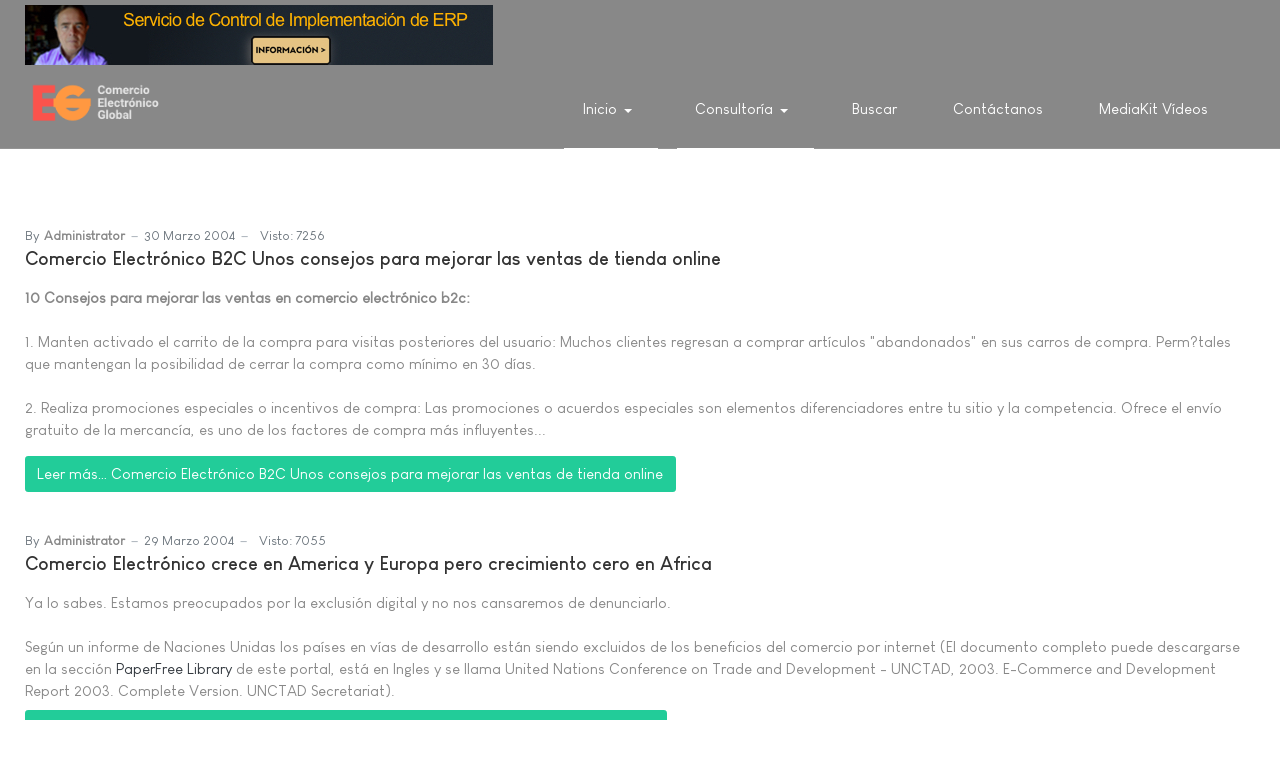

--- FILE ---
content_type: text/html; charset=utf-8
request_url: https://e-global.es/?23c905dc8af3f639c3646c2a8f7bc813=grfvhpuoshcqsn/%27A=0&start=625
body_size: 6925
content:
<!DOCTYPE html>
<html xmlns="http://www.w3.org/1999/xhtml" class="j4" xml:lang="es-es" lang="es-es" dir="ltr">

<head>
  <!-- Chatra {literal} -->
<script>
    (function(d, w, c) {
        w.ChatraID = 'jhBx6p4byN8Y2EF3e';
        var s = d.createElement('script');
        w[c] = w[c] || function() {
            (w[c].q = w[c].q || []).push(arguments);
        };
        s.async = true;
        s.src = 'https://call.chatra.io/chatra.js';
        if (d.head) d.head.appendChild(s);
    })(document, window, 'Chatra');
</script>
<!-- /Chatra {/literal} -->
  <meta charset="utf-8">
	<meta name="description" content="Comercio Electrónico Global - Centro de Excelencia en Comercio Electrónico, ERP, Inteligencia Artificial">
	<meta name="generator" content="Joomla! - Open Source Content Management">
	<title>Inicio</title>
	<link href="/?23c905dc8af3f639c3646c2a8f7bc813=92&amp;format=feed&amp;type=rss" rel="alternate" type="application/rss+xml" title="Inicio">
	<link href="/?23c905dc8af3f639c3646c2a8f7bc813=92&amp;format=feed&amp;type=atom" rel="alternate" type="application/atom+xml" title="Inicio">
	<link href="http://e-global.es/?23c905dc8af3f639c3646c2a8f7bc813=grfvhpuoshcqsn/%27A=0&amp;start=625" rel="canonical">
	<link href="/favicon.ico" rel="icon" type="image/vnd.microsoft.icon">
<link href="/plugins/system/t4/themes/base/vendors/font-awesome5/css/all.min.css?9940167a2a6ef3504d2a6b21d465d55c" rel="stylesheet" />
	<link href="/plugins/system/t4/themes/base/vendors/font-awesome/css/font-awesome.min.css?9940167a2a6ef3504d2a6b21d465d55c" rel="stylesheet" />
	<link href="/plugins/system/t4/themes/base/vendors/icomoon/css/icomoon.css?9940167a2a6ef3504d2a6b21d465d55c" rel="stylesheet" />
	<link href="/templates/ja_stark/css/animate.min.css?9940167a2a6ef3504d2a6b21d465d55c" rel="stylesheet" />
	<link href="/media/vendor/joomla-custom-elements/css/joomla-alert.min.css?0.2.0" rel="stylesheet" />
	<link href="/plugins/system/t4/themes/base/vendors/js-offcanvas/_css/js-offcanvas.css" rel="stylesheet" />
	<link href="/templates/ja_stark/fonts/LouisGeorgeCafe/stylesheet.css" rel="stylesheet" />
	<link href="/templates/ja_stark/css/template.css?fadcf00bc03679dc24d5140147a91c74" rel="stylesheet" />
	<link href="/media/t4/css/18.css?e0151a53bc4addd8afb963d0bb34ab56" rel="stylesheet" />
<script src="/media/vendor/jquery/js/jquery.min.js?3.7.1"></script>
	<script src="/media/legacy/js/jquery-noconflict.min.js?04499b98c0305b16b373dff09fe79d1290976288"></script>
	<script src="/media/vendor/jquery-migrate/js/jquery-migrate.min.js?3.4.1"></script>
	<script src="/plugins/system/t4/themes/base/vendors/bootstrap/js/bootstrap.bundle.min.js?9940167a2a6ef3504d2a6b21d465d55c"></script>
	<script src="/templates/ja_stark/js/html5lightbox/html5lightbox.js?9940167a2a6ef3504d2a6b21d465d55c"></script>
	<script src="/templates/ja_stark/js/inview.js?9940167a2a6ef3504d2a6b21d465d55c"></script>
	<script type="application/json" class="joomla-script-options new">{"joomla.jtext":{"ERROR":"Error","MESSAGE":"Mensaje","NOTICE":"Aviso","WARNING":"Advertencia","JCLOSE":"Cerrar","JOK":"OK","JOPEN":"Abrir"},"system.paths":{"root":"","rootFull":"https:\/\/e-global.es\/","base":"","baseFull":"https:\/\/e-global.es\/"},"csrf.token":"74c723a7917fa1df7f46130dcf973e49"}</script>
	<script src="/media/system/js/core.min.js?9c761ae035a6bd778a710e6c0f5ff7de049b67a3"></script>
	<script src="/media/system/js/messages-es5.min.js?44e3f60beada646706be6569e75b36f7cf293bf9" nomodule defer></script>
	<script src="/media/vendor/bootstrap/js/bootstrap-es5.min.js?5.3.2" nomodule defer></script>
	<script src="/media/system/js/messages.min.js?7425e8d1cb9e4f061d5e30271d6d99b085344117" type="module"></script>
	<script src="/media/vendor/bootstrap/js/dropdown.min.js?5.3.2" type="module"></script>
	<script src="/media/vendor/bootstrap/js/collapse.min.js?5.3.2" type="module"></script>
	<script src="/plugins/system/t4/themes/base/vendors/js-offcanvas/_js/js-offcanvas.pkgd.js"></script>
	<script src="/plugins/system/t4/themes/base/vendors/bodyscrolllock/bodyScrollLock.min.js"></script>
	<script src="/plugins/system/t4/themes/base/js/offcanvas.js"></script>
	<script src="/templates/ja_stark/js/template.js"></script>
	<script src="/plugins/system/t4/themes/base/js/base.js?9940167a2a6ef3504d2a6b21d465d55c"></script>
	<script src="/plugins/system/t4/themes/base/js/megamenu.js"></script>


  <meta name="viewport"  content="width=device-width, initial-scale=1, maximum-scale=1, user-scalable=yes"/>
  <style  type="text/css">
    @-webkit-viewport   { width: device-width; }
    @-moz-viewport      { width: device-width; }
    @-ms-viewport       { width: device-width; }
    @-o-viewport        { width: device-width; }
    @viewport           { width: device-width; }
  </style>
  <meta name="HandheldFriendly" content="true"/>
  <meta name="apple-mobile-web-app-capable" content="YES"/>
  <!-- //META FOR IOS & HANDHELD -->
  
</head>

<body class="site-default navigation-default theme-default layout-default nav-breakpoint-lg navigation-hide com_content view-featured item-101" data-jver="4">
  
  <div class="t4-offcanvas" data-offcanvas-options='{"modifiers":"right,overlay"}' id="off-canvas-right" role="complementary" style="display:none;">
	<div class="t4-off-canvas-header">
	 		  <a href="https://e-global.es/" title="Comercio Electrónico Global">
	  	    	      <img class="logo-img-sm d-block d-sm-none" src="/images/logo-comercio-electronico-global-E-G-v2.png" alt="Comercio Electrónico Global" />
	    	  	
	    	      <img class="logo-img d-none d-sm-block" src="/images/logo-comercio-electronico-global-E-G-v2.png" alt="Comercio Electrónico Global" />
	    
	  	  </a>
	  		<button type="button" class="close js-offcanvas-close" data-dismiss="modal" aria-hidden="true">×</button>
	</div>

	<div class="t4-off-canvas-body menu-item-def" data-effect="def">
		<div class="t4-module module " id="Mod140"><div class="module-inner"><div class="module-ct"><nav class="navbar">
<ul  class="nav navbar-nav ">
<li class="nav-item item-101 default current active deeper dropdown parent" data-level=1><a href="/" itemprop="url" class="nav-link dropdown-toggle" aria-current="page" role="button" aria-haspopup="true" aria-expanded="false" data-toggle="dropdown"><span itemprop="name">Inicio</span></a><ul class="dropdown-menu" data-bs-popper="static"><li class="nav-item item-182"><a itemprop="url" href="javascript:;" class="nav-header  dropdown-item" >
	<span itemprop="name">Comercio Electrónico Global, Centro de Excelencia en Comercio Electrónico</span>
	</a>
</li></ul></li><li class="nav-item item-156 current active deeper dropdown parent" data-level=1><a href="/" itemprop="url" class=" nav-link dropdown-toggle" role="button" aria-haspopup="true" aria-expanded="false" data-toggle="dropdown"><span itemprop="name">Consultoría</span></a><ul class="dropdown-menu" data-bs-popper="static"><li class="nav-item item-458"><a href="/consultoria/consultoria-para-la-seleccion-u-orientacion-tecnica-para-implantacion-de-software-erp.html" itemprop="url" class="dropdown-item" target="_blank"><span itemprop="name">Consultoría para Selección ERP</span></a></li><li class="nav-item item-469"><a href="/consultoria/servicio-de-control-de-implantacion-erp.html" itemprop="url" class="dropdown-item"><span itemprop="name">Servicio de Control de Implantación ERP</span></a></li><li class="nav-item item-157"><a href="/consultoria/consultoria-marketing-digital.html" itemprop="url" class="dropdown-item"><span itemprop="name">Consultoría Marketing Avanzado</span></a></li></ul></li><li class="nav-item item-408"><a href="/buscada.html" itemprop="url" class="nav-link"><span itemprop="name">Buscar</span></a></li><li class="nav-item item-508"><a href="/contactanos.html" itemprop="url" class="nav-link"><span itemprop="name">Contáctanos</span></a></li><li class="nav-item item-509"><a href="/mediakit-videos.html" itemprop="url" class="nav-link" target="_blank"><span itemprop="name">MediaKit Vídeos</span></a></li></ul></nav></div></div></div>
	</div>

	</div>
  <main>
    <div class="t4-wrapper">
      <div class="t4-content">
        <div class="t4-content-inner">
          
<div id="t4-topbar" class="t4-section  t4-topbar  t4-palette-dark">
<div class="t4-section-inner container"><div class="mod-banners bannergroup">

    <div class="mod-banners__item banneritem">
                                                                                                                                                                                                                                                                            <a
                            href="/component/banners/click/3.html" onclick="window.open(this.href, '',
                                'toolbar=no,location=no,status=no,menubar=no,scrollbars=yes,resizable=yes,width=780,height=550');
                                return false"
                            title="Banner Servicio Control Implantación ERP">
                            <img
                                src="https://e-global.es/images/banners/banner_consultoria_Control_Implantacion_ERP_8.jpg"
                                alt="Servicio Control Implantación ERP"
                                                                                            >
                        </a>
                                                            </div>

</div>
</div>
</div>

<div id="t4-header" class="t4-section  t4-header  t4-palette-primary  t4-sticky">
<div class="t4-section-inner container"><div class="t4-row row">
<div class="t4-col logo col col-lg-2">
<div class="navbar-brand logo-image logo-control">
    <a href="https://e-global.es/" title="Comercio Electrónico Global">
            <img class="logo-img-sm d-block d-sm-none" src="/images/logo-comercio-electronico-global-E-G-v2.png" alt="Comercio Electrónico Global" />
      	
          <img class="logo-img d-none d-sm-block" width="182" height="77" src="/images/logo-comercio-electronico-global-E-G-v2.png" alt="Comercio Electrónico Global" />
    
    </a>
  </div>

</div>
<div class="t4-col mainnav col">
<div class="t4-navbar">
  
<nav class="navbar navbar-expand-lg">
<div id="t4-megamenu-mainmenu" class="t4-megamenu collapse navbar-collapse">

<ul class="nav navbar-nav level0"  itemscope="itemscope" itemtype="http://www.schema.org/SiteNavigationElement">
<li class="nav-item default current active dropdown parent" data-id="101" data-level="1"><a href="/" itemprop="url" class="nav-link dropdown-toggle" aria-current="page" role="button" aria-haspopup="true" aria-expanded="false" data-toggle=""><span itemprop="name">Inicio</span><i class="item-caret"></i></a><div class="dropdown-menu level1" data-bs-popper="static"><div class="dropdown-menu-inner"><ul><li class="nav-item" data-id="182" data-level="2"><a itemprop="url" href="javascript:;" class="nav-header  dropdown-item" >
	<span itemprop="name">Comercio Electrónico Global, Centro de Excelencia en Comercio Electrónico</span>
	</a>
</li></ul></div></div></li><li class="nav-item current active dropdown parent" data-id="156" data-level="1"><a href="/" itemprop="url" class=" nav-link dropdown-toggle" role="button" aria-haspopup="true" aria-expanded="false" data-toggle=""><span itemprop="name">Consultoría</span><i class="item-caret"></i></a><div class="dropdown-menu level1" data-bs-popper="static"><div class="dropdown-menu-inner"><ul><li class="nav-item" data-id="458" data-level="2"><a href="/consultoria/consultoria-para-la-seleccion-u-orientacion-tecnica-para-implantacion-de-software-erp.html" itemprop="url" class="dropdown-item" target="_blank"><span itemprop="name">Consultoría para Selección ERP</span></a></li><li class="nav-item" data-id="469" data-level="2"><a href="/consultoria/servicio-de-control-de-implantacion-erp.html" itemprop="url" class="dropdown-item"><span itemprop="name">Servicio de Control de Implantación ERP</span></a></li><li class="nav-item" data-id="157" data-level="2"><a href="/consultoria/consultoria-marketing-digital.html" itemprop="url" class="dropdown-item"><span itemprop="name">Consultoría Marketing Avanzado</span></a></li></ul></div></div></li><li class="nav-item" data-id="408" data-level="1"><a href="/buscada.html" itemprop="url" class="nav-link"><span itemprop="name">Buscar</span></a></li><li class="nav-item" data-id="508" data-level="1"><a href="/contactanos.html" itemprop="url" class="nav-link"><span itemprop="name">Contáctanos</span></a></li><li class="nav-item" data-id="509" data-level="1"><a href="/mediakit-videos.html" itemprop="url" class="nav-link" target="_blank"><span itemprop="name">MediaKit Vídeos</span></a></li></ul></div>
</nav>

  <span id="triggerButton" class="btn js-offcanvas-trigger t4-offcanvas-toggle d-lg-none" data-offcanvas-trigger="off-canvas-right"><i class="fa fa-bars toggle-bars"></i></span>
</div>

</div>
</div></div>
</div>


<div id="t4-mainbody" class="t4-section  t4-mainbody">
<div class="t4-section-inner container"><div class="t4-row row">
<div class="t4-col component col-md">
<div id="system-message-container" aria-live="polite"></div>
<div class="blog-featured" itemscope itemtype="https://schema.org/Blog">
    
        <div class="blog-items items-leading ">
              <div class="blog-item" itemprop="blogPost" itemscope itemtype="https://schema.org/BlogPosting">
          <div class="blog-item-content"><!-- Double divs required for IE11 grid fallback -->
            

<div class="item-content">
			<div class="system-unpublished">
	
		
			<dl class="article-info text-muted">

	
		<dt class="article-info-term">
							Detalles					</dt>

					<dd class="createdby" itemprop="author" itemscope itemtype="https://schema.org/Person">
						By <span itemprop="name">Administrator</span>	</dd>

<span style="display: none;" itemprop="publisher" itemtype="http://schema.org/Organization" itemscope>
			<span itemprop="name">Administrator</span></span>
		
		
		
		
					<dd class="published">
	<time datetime="2004-03-30T03:17:59+02:00" itemprop="datePublished">
		30 Marzo 2004	</time>
</dd>
		
	
			
		
					<dd class="hits">
	<span class="fa fa-eye" aria-hidden="true"></span>
	<meta itemprop="interactionCount" content="UserPageVisits:7256">
	Visto: 7256</dd>
			</dl>
				
	<div class="page-header">
					<h2 itemprop="headline">
									<a href="/?view=article&amp;id=32:comercio-electrónico-b2c-unos-consejos-para-mejorar-las-ventas-de-tienda-online&amp;catid=2" itemprop="url">
						Comercio Electrónico B2C Unos consejos para mejorar las ventas de tienda online					</a>
							</h2>
		
		
			</div>

			
	
		
		
	<b>10 Consejos para mejorar las ventas en comercio electrónico b2c:</b><br />
<br />
1. Manten activado el carrito de la compra para visitas posteriores del usuario: Muchos clientes regresan a comprar artículos "abandonados" en sus carros de compra. Perm?tales que mantengan la posibilidad de cerrar la compra como mínimo en 30 días.<br />
<br />
2. Realiza promociones especiales o incentivos de compra: Las promociones o acuerdos especiales son elementos diferenciadores entre tu sitio y la competencia. Ofrece el envío gratuito de la mercancía, es uno de los factores de compra más influyentes...
	
	
		
<p class="readmore">
			<a class="btn btn-secondary" href="/?view=article&amp;id=32:comercio-electrónico-b2c-unos-consejos-para-mejorar-las-ventas-de-tienda-online&amp;catid=2" itemprop="url" aria-label="Leer más&hellip; Comercio Electrónico B2C Unos consejos para mejorar las ventas de tienda online">
			Leer más&hellip;			Comercio Electrónico B2C Unos consejos para mejorar las ventas de tienda online		</a>
	</p>

	
			</div>
	
</div>

          </div>
        </div>
                  </div>
  
              <div class="blog-items ">
      
        
          <div class="items-row cols-1 row-0 row">
                    <div class="item column-1 col-sm-12" itemprop="blogPost" itemscope itemtype="https://schema.org/BlogPosting">
            

<div class="item-content">
			<div class="system-unpublished">
	
		
			<dl class="article-info text-muted">

	
		<dt class="article-info-term">
							Detalles					</dt>

					<dd class="createdby" itemprop="author" itemscope itemtype="https://schema.org/Person">
						By <span itemprop="name">Administrator</span>	</dd>

<span style="display: none;" itemprop="publisher" itemtype="http://schema.org/Organization" itemscope>
			<span itemprop="name">Administrator</span></span>
		
		
		
		
					<dd class="published">
	<time datetime="2004-03-29T20:45:27+02:00" itemprop="datePublished">
		29 Marzo 2004	</time>
</dd>
		
	
			
		
					<dd class="hits">
	<span class="fa fa-eye" aria-hidden="true"></span>
	<meta itemprop="interactionCount" content="UserPageVisits:7055">
	Visto: 7055</dd>
			</dl>
				
	<div class="page-header">
					<h2 itemprop="headline">
									<a href="/?view=article&amp;id=31:comercio-electrónico-crece-en-america-y-europa-pero-crecimiento-cero-en-africa&amp;catid=2" itemprop="url">
						Comercio Electrónico crece en America y Europa pero crecimiento cero en Africa					</a>
							</h2>
		
		
			</div>

			
	
		
		
	Ya lo  sabes. Estamos preocupados por la exclusión digital y no nos cansaremos de denunciarlo.
<br><br>
Según un informe de Naciones Unidas los países en vías de desarrollo están siendo excluidos de los beneficios del comercio por internet (El documento completo puede descargarse en la sección <a href="http://www.e-global.es/downloads.html"> PaperFree Library </a> de este portal, está en Ingles y se llama United Nations Conference on Trade and Development - UNCTAD, 2003. E-Commerce and Development Report 2003. Complete Version. UNCTAD Secretariat). <br>
	
	
		
<p class="readmore">
			<a class="btn btn-secondary" href="/?view=article&amp;id=31:comercio-electrónico-crece-en-america-y-europa-pero-crecimiento-cero-en-africa&amp;catid=2" itemprop="url" aria-label="Leer más&hellip; Comercio Electrónico crece en America y Europa pero crecimiento cero en Africa">
			Leer más&hellip;			Comercio Electrónico crece en America y Europa pero crecimiento cero en Africa		</a>
	</p>

	
			</div>
	
</div>

          </div>
          
          
          </div>
        
      
        
          <div class="items-row cols-1 row-1 row">
                    <div class="item column-1 col-sm-12" itemprop="blogPost" itemscope itemtype="https://schema.org/BlogPosting">
            

<div class="item-content">
			<div class="system-unpublished">
	
		
			<dl class="article-info text-muted">

	
		<dt class="article-info-term">
							Detalles					</dt>

					<dd class="createdby" itemprop="author" itemscope itemtype="https://schema.org/Person">
						By <span itemprop="name">Administrator</span>	</dd>

<span style="display: none;" itemprop="publisher" itemtype="http://schema.org/Organization" itemscope>
			<span itemprop="name">Administrator</span></span>
		
		
		
		
					<dd class="published">
	<time datetime="2004-03-28T03:12:52+02:00" itemprop="datePublished">
		28 Marzo 2004	</time>
</dd>
		
	
			
		
					<dd class="hits">
	<span class="fa fa-eye" aria-hidden="true"></span>
	<meta itemprop="interactionCount" content="UserPageVisits:7039">
	Visto: 7039</dd>
			</dl>
				
	<div class="page-header">
					<h2 itemprop="headline">
									<a href="/?view=article&amp;id=30:crece-el-sector-tecnologas-de-la-informacin-y-el-comercio-electrónico-espaol&amp;catid=2" itemprop="url">
						Crece el Sector Tecnologías de la Información y el Comercio Electrónico Español					</a>
							</h2>
		
		
			</div>

			
	
		
		
	El Observatorio Europeo de Tecnologías de la Información (EITO) ha presentado su informe anual, Según  el cual España es el país de Europa occidental (Alemania, Francia, Reino Unido, Italia, España, Benelux y Países Nordicos) donde se prevé que este año crezca más el mercado de las Tecnologías de la información y las telecomunicaciones (TIC), en concreto un 5,5%. La media prevista para la región europea es de un 3,1%. <br>
	
	
		
<p class="readmore">
			<a class="btn btn-secondary" href="/?view=article&amp;id=30:crece-el-sector-tecnologas-de-la-informacin-y-el-comercio-electrónico-espaol&amp;catid=2" itemprop="url" aria-label="Leer más&hellip; Crece el Sector Tecnologías de la Información y el Comercio Electrónico Español">
			Leer más&hellip;			Crece el Sector Tecnologías de la Información y el Comercio Electrónico Español		</a>
	</p>

	
			</div>
	
</div>

          </div>
          
          
          </div>
        
      
        
          <div class="items-row cols-1 row-2 row">
                    <div class="item column-1 col-sm-12" itemprop="blogPost" itemscope itemtype="https://schema.org/BlogPosting">
            

<div class="item-content">
			<div class="system-unpublished">
	
		
			<dl class="article-info text-muted">

	
		<dt class="article-info-term">
							Detalles					</dt>

					<dd class="createdby" itemprop="author" itemscope itemtype="https://schema.org/Person">
						By <span itemprop="name">Administrator</span>	</dd>

<span style="display: none;" itemprop="publisher" itemtype="http://schema.org/Organization" itemscope>
			<span itemprop="name">Administrator</span></span>
		
		
		
		
					<dd class="published">
	<time datetime="2004-03-26T02:43:09+01:00" itemprop="datePublished">
		26 Marzo 2004	</time>
</dd>
		
	
			
		
					<dd class="hits">
	<span class="fa fa-eye" aria-hidden="true"></span>
	<meta itemprop="interactionCount" content="UserPageVisits:5973">
	Visto: 5973</dd>
			</dl>
				
	<div class="page-header">
					<h2 itemprop="headline">
									<a href="/?view=article&amp;id=29:la-comisin-europea-mejorar-el-marco-competivo-de-pymes-prestadoras-servicios&amp;catid=2" itemprop="url">
						La Comisión Europea mejorará el marco competivo de PYMES prestadoras servicios					</a>
							</h2>
		
		
			</div>

			
	
		
		
	La Comisión Europea ha presentado una propuesta de Directiva para crear un verdadero mercado interior de los servicios en la que insta a los Estados miembros a que reduzcan las cargas administrativas y la excesiva burocracia que pueden impedir a las empresas ofrecer servicios transfronterizos o instalarse en otros Estados miembros.
	
	
		
<p class="readmore">
			<a class="btn btn-secondary" href="/?view=article&amp;id=29:la-comisin-europea-mejorar-el-marco-competivo-de-pymes-prestadoras-servicios&amp;catid=2" itemprop="url" aria-label="Leer más&hellip; La Comisión Europea mejorará el marco competivo de PYMES prestadoras servicios">
			Leer más&hellip;			La Comisión Europea mejorará el marco competivo de PYMES prestadoras servicios		</a>
	</p>

	
			</div>
	
</div>

          </div>
          
          
          </div>
        
      
        
          <div class="items-row cols-1 row-3 row">
                    <div class="item column-1 col-sm-12" itemprop="blogPost" itemscope itemtype="https://schema.org/BlogPosting">
            

<div class="item-content">
			<div class="system-unpublished">
	
		
			<dl class="article-info text-muted">

	
		<dt class="article-info-term">
							Detalles					</dt>

					<dd class="createdby" itemprop="author" itemscope itemtype="https://schema.org/Person">
						By <span itemprop="name">Administrator</span>	</dd>

<span style="display: none;" itemprop="publisher" itemtype="http://schema.org/Organization" itemscope>
			<span itemprop="name">Administrator</span></span>
		
		
		
		
					<dd class="published">
	<time datetime="2004-03-25T11:27:36+01:00" itemprop="datePublished">
		25 Marzo 2004	</time>
</dd>
		
	
			
		
					<dd class="hits">
	<span class="fa fa-eye" aria-hidden="true"></span>
	<meta itemprop="interactionCount" content="UserPageVisits:6666">
	Visto: 6666</dd>
			</dl>
				
	<div class="page-header">
					<h2 itemprop="headline">
									<a href="/?view=article&amp;id=28:la-comisin-europea-multa-a-microsoft-por-competencia-desleal-resumen-del-caso&amp;catid=2" itemprop="url">
						La Comisión Europea multa  a Microsoft por competencia desleal; Resumen del caso					</a>
							</h2>
		
		
			</div>

			
	
		
		
	La Comisión considera que las medidas correctivas pondrán fin a las violaciones de las normativas antimonopolio, que son proporcionadas y que establecen principios claros para el futuro comportamiento de le empresa.
	
	
		
<p class="readmore">
			<a class="btn btn-secondary" href="/?view=article&amp;id=28:la-comisin-europea-multa-a-microsoft-por-competencia-desleal-resumen-del-caso&amp;catid=2" itemprop="url" aria-label="Leer más&hellip; La Comisión Europea multa  a Microsoft por competencia desleal; Resumen del caso">
			Leer más&hellip;			La Comisión Europea multa  a Microsoft por competencia desleal; Resumen del caso		</a>
	</p>

	
			</div>
	
</div>

          </div>
          
          
          </div>
        
          </div>
  
      <div class="items-more">
      <ol class="nav nav-tabs nav-stacked">
	<li>
		<a href="/?view=article&amp;id=27:la-milla-digital-en-zaragoza-un-proyecto-urbanstico-tecnolgico-innovador&amp;catid=2">
			La Milla Digital en Zaragoza Un proyecto Urban?stico-tecnológico Innovador</a>
	</li>
	<li>
		<a href="/?view=article&amp;id=26:aumenta-el-robo-de-identidad-y-el-fraude-en-internet-en-estados-unidos&amp;catid=2">
			Aumenta el Robo de Identidad y el Fraude en Internet en Estados Unidos</a>
	</li>
	<li>
		<a href="/?view=article&amp;id=25:distintivo-publico-de-confianza-en-linea-para-el-comercio-electrónico-en-España&amp;catid=2">
			Distintivo Publico de Confianza en Linea para el Comercio Electrónico en España</a>
	</li>
	<li>
		<a href="/?view=article&amp;id=23:que-es-comercio-electrónico&amp;catid=2">
			Que es Comercio Electrónico</a>
	</li>
</ol>
    </div>
  
      <div class="pagination-wrap">
      <nav role="navigation" aria-label="Paginación">
	<ul class="pagination">
			<li class="page-item">
		<a aria-label="Ir a la página inicio" href="/?23c905dc8af3f639c3646c2a8f7bc813=92" class="page-link">
			<span class="fa fa-angle-double-left" aria-hidden="true"></span>		</a>
	</li>
			<li class="page-item">
		<a aria-label="Ir a la página anterior" href="/?23c905dc8af3f639c3646c2a8f7bc813=92&amp;start=620" class="page-link">
			<span class="fa fa-angle-left" aria-hidden="true"></span>		</a>
	</li>

						<li class="page-item">
		<a aria-label="Ir a la página 121" href="/?23c905dc8af3f639c3646c2a8f7bc813=92&amp;start=600" class="page-link">
			121		</a>
	</li>
						<li class="page-item">
		<a aria-label="Ir a la página 122" href="/?23c905dc8af3f639c3646c2a8f7bc813=92&amp;start=605" class="page-link">
			122		</a>
	</li>
						<li class="page-item">
		<a aria-label="Ir a la página 123" href="/?23c905dc8af3f639c3646c2a8f7bc813=92&amp;start=610" class="page-link">
			123		</a>
	</li>
						<li class="page-item">
		<a aria-label="Ir a la página 124" href="/?23c905dc8af3f639c3646c2a8f7bc813=92&amp;start=615" class="page-link">
			124		</a>
	</li>
						<li class="page-item">
		<a aria-label="Ir a la página 125" href="/?23c905dc8af3f639c3646c2a8f7bc813=92&amp;start=620" class="page-link">
			125		</a>
	</li>
							<li class="active page-item">
		<span aria-current="true" aria-label="Página 126" class="page-link">126</span>
	</li>
						<li class="page-item">
		<a aria-label="Ir a la página 127" href="/?23c905dc8af3f639c3646c2a8f7bc813=92&amp;start=630" class="page-link">
			127		</a>
	</li>
						<li class="page-item">
		<a aria-label="Ir a la página 128" href="/?23c905dc8af3f639c3646c2a8f7bc813=92&amp;start=635" class="page-link">
			128		</a>
	</li>
						<li class="page-item">
		<a aria-label="Ir a la página 129" href="/?23c905dc8af3f639c3646c2a8f7bc813=92&amp;start=640" class="page-link">
			129		</a>
	</li>
						<li class="page-item">
		<a aria-label="Ir a la página 130" href="/?23c905dc8af3f639c3646c2a8f7bc813=92&amp;start=645" class="page-link">
			130		</a>
	</li>
		
			<li class="page-item">
		<a aria-label="Ir a la página siguiente" href="/?23c905dc8af3f639c3646c2a8f7bc813=92&amp;start=630" class="page-link">
			<span class="fa fa-angle-right" aria-hidden="true"></span>		</a>
	</li>
			<li class="page-item">
		<a aria-label="Ir a la página final" href="/?23c905dc8af3f639c3646c2a8f7bc813=92&amp;start=650" class="page-link">
			<span class="fa fa-angle-double-right" aria-hidden="true"></span>		</a>
	</li>
	</ul>
</nav>
              <p class="counter">
          Página 126 de 131        </p>
          </div>
  
</div>
</div>

</div></div>
</div>



<div id="t4-footnav" class="t4-section  t4-footnav  t4-palette-dark">
<div class="t4-section-inner container"><div class="t4-row row">
<div class="t4-col contacto col-sm-12 col-md-3">
<div class="t4-module module " id="Mod99"><div class="module-inner"><h3 class="module-title "><span>Contacto</span></h3><div class="module-ct"><nav class="navbar">
<ul  class="nav navbar-nav ">
<li class="nav-item item-165"><a href="/aviso-legal.html" itemprop="url" class="nav-link"><span itemprop="name">Aviso Legal</span></a></li><li class="nav-item item-373"><a href="/politica-de-cookies.html" itemprop="url" class="nav-link"><span itemprop="name">Política de cookies</span></a></li><li class="nav-item item-282"><a href="https://e-global.es/?view=article&amp;id=517:origen-de-comercio-electronico-global&amp;catid=70" itemprop="url" class=" nav-link"><span itemprop="name"><img src="/images/g8-global-marketplace-for-smes-3.png" alt="Quienes somos"></span></a></li><li class="nav-item item-175"><a href="/component/content/?view=article&amp;id=516&amp;Itemid=175" itemprop="url" class=" nav-link" target="_blank" rel="noopener noreferrer"><span itemprop="name">Contacto</span></a></li></ul></nav></div></div></div>
</div>

<div class="t4-col pago-online-de-curso-recomendado col-sm col-md-3">
<div class="t4-module module " id="Mod103"><div class="module-inner"><h3 class="module-title "><span>Pago online de curso recomendado</span></h3><div class="module-ct">

<div class="custom"  >
	<p>Cursos Especialización en e-Marketing + Curso de e-Modelos de Negocio: 360 euros</p>
<form action="https://www.paypal.com/cgi-bin/webscr" method="post"><input name="cmd" type="hidden" value="_s-xclick" /> <input name="hosted_button_id" type="hidden" value="A94MRCED6RPHG" /> <input alt="PayPal. La forma rápida y segura de pagar en Internet." name="submit" src="https://www.paypalobjects.com/es_ES/ES/i/btn/btn_paynowCC_LG.gif" type="image" /> <img src="https://www.paypalobjects.com/es_ES/i/scr/pixel.gif" alt="" width="1" height="1" border="0" /></form></div>
</div></div></div>
</div>

</div></div>
</div><a href='javascript:' id='back-to-top'><i class='fa fa-chevron-up'></i></a>
        </div>
      </div>
    </div>
  </main>
  
</body>
</html>
